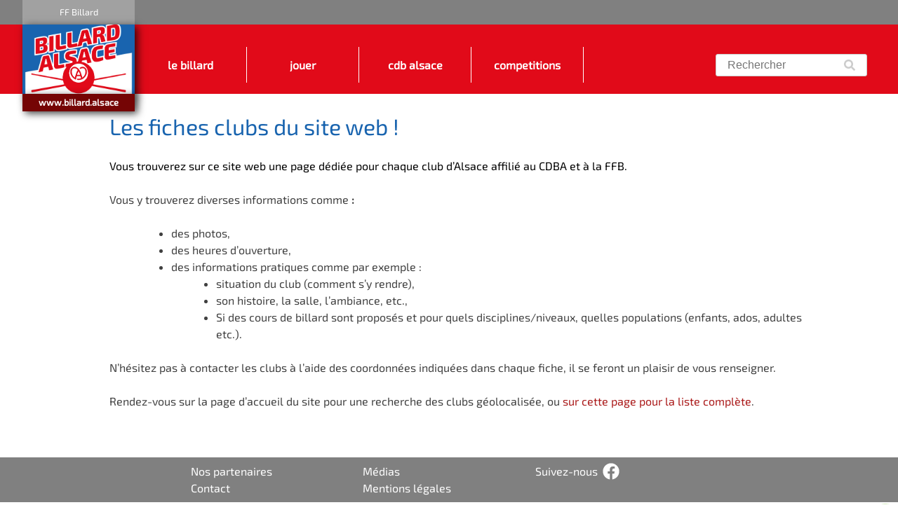

--- FILE ---
content_type: text/css
request_url: https://www.billard.alsace/wp-content/themes/cdba/style.css?ver=1.0.0
body_size: 5645
content:
/*!
Theme Name: cdba
Theme URI: http://underscores.me/
Author: Fabien Schoenenberger
Author URI: https://www.a-c.fr
Description: CDBA Specific theme
Version: 1.0.0
Tested up to: 5.4
Requires PHP: 5.6
License: GNU General Public License v2 or later
License URI: LICENSE
Text Domain: cdba
Tags: custom-background, custom-logo, custom-menu, featured-images, threaded-comments, translation-ready

This theme, like WordPress, is licensed under the GPL.
Use it to make something cool, have fun, and share what you've learned.

cdba is based on Underscores https://underscores.me/, (C) 2012-2020 Automattic, Inc.
Underscores is distributed under the terms of the GNU GPL v2 or later.

Normalizing styles have been helped along thanks to the fine work of
Nicolas Gallagher and Jonathan Neal https://necolas.github.io/normalize.css/
*//*! normalize.css v8.0.1 | MIT License | github.com/necolas/normalize.css */html{line-height:1.15;-webkit-text-size-adjust:100%}body{margin:0}main{display:block}h1{font-size:2em;margin:0.67em 0}hr{box-sizing:content-box;height:0;overflow:visible}pre{font-family:monospace, monospace;font-size:1em}a{background-color:transparent}abbr[title]{border-bottom:none;text-decoration:underline;text-decoration:underline dotted}b,strong{font-weight:bolder}code,kbd,samp{font-family:monospace, monospace;font-size:1em}small{font-size:80%}sub,sup{font-size:75%;line-height:0;position:relative;vertical-align:baseline}sub{bottom:-0.25em}sup{top:-0.5em}img{border-style:none}button,input,optgroup,select,textarea{font-family:inherit;font-size:100%;line-height:1.15;margin:0}button,input{overflow:visible}button,select{text-transform:none}button,[type="button"],[type="reset"],[type="submit"]{-webkit-appearance:button}button::-moz-focus-inner,[type="button"]::-moz-focus-inner,[type="reset"]::-moz-focus-inner,[type="submit"]::-moz-focus-inner{border-style:none;padding:0}button:-moz-focusring,[type="button"]:-moz-focusring,[type="reset"]:-moz-focusring,[type="submit"]:-moz-focusring{outline:1px dotted ButtonText}fieldset{padding:0.35em 0.75em 0.625em}legend{box-sizing:border-box;color:inherit;display:table;max-width:100%;padding:0;white-space:normal}progress{vertical-align:baseline}textarea{overflow:auto}[type="checkbox"],[type="radio"]{box-sizing:border-box;padding:0}[type="number"]::-webkit-inner-spin-button,[type="number"]::-webkit-outer-spin-button{height:auto}[type="search"]{-webkit-appearance:textfield;outline-offset:-2px}[type="search"]::-webkit-search-decoration{-webkit-appearance:none}::-webkit-file-upload-button{-webkit-appearance:button;font:inherit}details{display:block}summary{display:list-item}template{display:none}[hidden]{display:none}*,*::before,*::after{box-sizing:inherit}html{box-sizing:border-box}body,button,input,select,optgroup,textarea{color:#404040;font-family:-apple-system,BlinkMacSystemFont,"Segoe UI",Roboto,Oxygen-Sans,Ubuntu,Cantarell,"Helvetica Neue",sans-serif;font-size:1rem;line-height:1.5}h1,h2,h3,h4,h5,h6{clear:both}p{margin-bottom:1.5em}dfn,cite,em,i{font-style:italic}blockquote{margin:0 1.5em}address{margin:0 0 1.5em}pre{background:#eee;font-family:"Courier 10 Pitch",courier,monospace;line-height:1.6;margin-bottom:1.6em;max-width:100%;overflow:auto;padding:1.6em}code,kbd,tt,var{font-family:monaco,consolas,"Andale Mono","DejaVu Sans Mono",monospace}abbr,acronym{border-bottom:1px dotted #666;cursor:help}mark,ins{background:#fff9c0;text-decoration:none}big{font-size:125%}body{background:#fff}hr{background-color:#ccc;border:0;height:1px;margin-bottom:1.5em}ul,ol{margin:0 0 1.5em 3em}ul{list-style:disc}ol{list-style:decimal}li>ul,li>ol{margin-bottom:0;margin-left:1.5em}dt{font-weight:700}dd{margin:0 1.5em 1.5em}embed,iframe,object{max-width:100%}img{height:auto;max-width:100%}figure{margin:1em 0}table{margin:0 0 1.5em;width:100%}a{color:#4169e1}a:visited{color:purple}a:hover,a:focus,a:active{color:#191970}a:focus{outline:thin dotted}a:hover,a:active{outline:0}button,input[type="button"],input[type="reset"],input[type="submit"]{border:1px solid;border-color:#ccc #ccc #bbb;border-radius:3px;background:#e6e6e6;color:rgba(0,0,0,0.8);line-height:1;padding:0.6em 1em 0.4em}button:hover,input[type="button"]:hover,input[type="reset"]:hover,input[type="submit"]:hover{border-color:#ccc #bbb #aaa}button:active,button:focus,input[type="button"]:active,input[type="button"]:focus,input[type="reset"]:active,input[type="reset"]:focus,input[type="submit"]:active,input[type="submit"]:focus{border-color:#aaa #bbb #bbb}input[type="text"],input[type="email"],input[type="url"],input[type="password"],input[type="search"],input[type="number"],input[type="tel"],input[type="range"],input[type="date"],input[type="month"],input[type="week"],input[type="time"],input[type="datetime"],input[type="datetime-local"],input[type="color"],textarea{color:#666;border:1px solid #ccc;border-radius:3px;padding:3px}input[type="text"]:focus,input[type="email"]:focus,input[type="url"]:focus,input[type="password"]:focus,input[type="search"]:focus,input[type="number"]:focus,input[type="tel"]:focus,input[type="range"]:focus,input[type="date"]:focus,input[type="month"]:focus,input[type="week"]:focus,input[type="time"]:focus,input[type="datetime"]:focus,input[type="datetime-local"]:focus,input[type="color"]:focus,textarea:focus{color:#111}select{border:1px solid #ccc}textarea{width:100%}.main-navigation{display:block;width:100%}.main-navigation ul{display:none;list-style:none;margin:0;padding-left:0}.main-navigation ul li:hover>ul,.main-navigation ul li.focus>ul{left:auto}.main-navigation li{position:relative}.main-navigation a{display:block;text-decoration:none}.menu-toggle,.main-navigation.toggled ul{display:block}@media screen and (min-width: 55em){.menu-toggle{display:none}.main-navigation ul{display:flex}.main-navigation ul ul{box-shadow:0 3px 3px rgba(0,0,0,0.2);float:left;position:absolute;top:100%;left:-999em;z-index:99999}.main-navigation ul ul ul{left:-999em;top:0}.main-navigation ul ul li:hover>ul,.main-navigation ul ul li.focus>ul{display:block;left:auto}.main-navigation ul ul a{width:200px}}.site-main .comment-navigation,.site-main .posts-navigation,.site-main .post-navigation{margin:0 0 1.5em}.comment-navigation .nav-links,.posts-navigation .nav-links,.post-navigation .nav-links{display:flex}.comment-navigation .nav-previous,.posts-navigation .nav-previous,.post-navigation .nav-previous{flex:1 0 50%}.comment-navigation .nav-next,.posts-navigation .nav-next,.post-navigation .nav-next{text-align:end;flex:1 0 50%}.sticky{display:block}.post,.page{margin:0 0 1.5em}.updated:not(.published){display:none}.page-content,.entry-content,.entry-summary{margin:1.5em 0 0}.page-links{clear:both;margin:0 0 1.5em}.comment-content a{word-wrap:break-word}.bypostauthor{display:block}.widget{margin:0 0 1.5em}.widget select{max-width:100%}.page-content .wp-smiley,.entry-content .wp-smiley,.comment-content .wp-smiley{border:none;margin-bottom:0;margin-top:0;padding:0}.custom-logo-link{display:inline-block}.wp-caption{margin-bottom:1.5em;max-width:100%}.wp-caption img[class*="wp-image-"]{display:block;margin-left:auto;margin-right:auto}.wp-caption .wp-caption-text{margin:0.8075em 0}.wp-caption-text{text-align:center}.gallery{margin-bottom:1.5em;display:grid;grid-gap:1.5em}.gallery-item{display:inline-block;text-align:center;width:100%}.gallery-columns-2{grid-template-columns:repeat(2, 1fr)}.gallery-columns-3{grid-template-columns:repeat(3, 1fr)}.gallery-columns-4{grid-template-columns:repeat(4, 1fr)}.gallery-columns-5{grid-template-columns:repeat(5, 1fr)}.gallery-columns-6{grid-template-columns:repeat(6, 1fr)}.gallery-columns-7{grid-template-columns:repeat(7, 1fr)}.gallery-columns-8{grid-template-columns:repeat(8, 1fr)}.gallery-columns-9{grid-template-columns:repeat(9, 1fr)}.gallery-caption{display:block}.infinite-scroll .posts-navigation,.infinite-scroll.neverending .site-footer{display:none}.infinity-end.neverending .site-footer{display:block}.screen-reader-text{border:0;clip:rect(1px, 1px, 1px, 1px);clip-path:inset(50%);height:1px;margin:-1px;overflow:hidden;padding:0;position:absolute !important;width:1px;word-wrap:normal !important}.screen-reader-text:focus{background-color:#f1f1f1;border-radius:3px;box-shadow:0 0 2px 2px rgba(0,0,0,0.6);clip:auto !important;clip-path:none;color:#21759b;display:block;font-size:0.875rem;font-weight:700;height:auto;left:5px;line-height:normal;padding:15px 23px 14px;text-decoration:none;top:5px;width:auto;z-index:100000}#primary[tabindex="-1"]:focus{outline:0}.alignleft{float:left;margin-right:1.5em;margin-bottom:1.5em}.alignright{float:right;margin-left:1.5em;margin-bottom:1.5em}.aligncenter{clear:both;display:block;margin-left:auto;margin-right:auto;margin-bottom:1.5em}@font-face{font-family:"Exo2";src:url("assets/Exo2-VariableFont_wght.ttf") format("truetype")}@font-face{font-family:"Exo2-SemiBold";src:url("assets/Exo2-VariableFont_wght.ttf") format("truetype")}*{font-family:"Exo2", serif}a{text-decoration:none;color:#aa1818}a:visited{color:#aa1818}a:hover{color:#aa1818;text-decoration:underline}.main-navigation{background:#e10a19}.main-navigation .nav-menu{position:relative;padding-left:2rem}.main-navigation .footer{background-color:#750505;color:white;text-align:center;box-shadow:4px 3px 11px 0px rgba(0,0,0,0.75);z-index:2}.main-navigation .menu-toggle{position:relative;padding-top:2rem;height:2rem;margin:2rem 2rem 1.5rem 2rem;cursor:pointer;transition:.5s ease-in-out;background:transparent;border:transparent}.main-navigation .menu-toggle span{display:block;position:absolute;height:1px;width:2rem;background:#FFF;border-radius:9px;opacity:1;left:0;transform:rotate(0deg);transition:.25s ease-in-out}.main-navigation .menu-toggle span:nth-of-type(1){top:.4rem}.main-navigation .menu-toggle span:nth-of-type(2){top:1rem}.main-navigation .menu-toggle span:nth-of-type(3){top:1.6rem}li.search input{padding-left:1rem;width:15rem;max-width:90%;background-color:white;background:url("assets/search.svg") #fff no-repeat center right 1rem;background-size:1rem}.page .site-main,.single-post .site-main{max-width:1048px;margin:auto;position:relative;padding:0 20px 20px 40px;display:flex;gap:2rem;justify-content:space-between}.page .site-main h1,.single-post .site-main h1{color:#1964af;font-weight:normal}.page .site-main aside .focus,.single-post .site-main aside .focus{padding:.5rem 1rem;background-color:#e10a19;color:white}.page .site-main aside .focus h2,.single-post .site-main aside .focus h2{margin:0;padding:0;font-weight:normal}.page .site-main aside .focus a,.single-post .site-main aside .focus a{color:white}.page .site-main aside .focus li,.single-post .site-main aside .focus li{padding-bottom:.5rem}.page .site-main aside ul,.single-post .site-main aside ul{list-style:'> ';padding:0;margin:0 1rem}.page .site-main aside li,.single-post .site-main aside li{padding-bottom:.5rem}.search .site-main,.error404 .site-main{max-width:1048px;margin:auto;position:relative;padding:0 20px 20px 40px}.search .site-main h3,.error404 .site-main h3{color:#0a4b78;margin:0;border-bottom:1px gray solid}.search .site-main h2,.error404 .site-main h2{margin:0}.entry-content{margin:0}.entry-content p:empty{display:none}.home.main-content{display:flex;justify-content:center;align-items:start;gap:2rem;margin:2rem 0}.home.main-content .last-news{padding:.5rem 1rem}.home.main-content .last-news h2{margin:0;padding:0;font-weight:normal}.home.main-content .last-news li{border-top:1px #CCC solid;padding:.5rem 0}.home.main-content .last-news ul{padding:0 0 0 1rem;border-bottom:1px #CCC solid;margin-left:0}.map-clubs{margin-left:auto;display:flex;flex-direction:column;max-width:350px}.map-clubs g{fill:black}.map-clubs .area{fill:#1964aF;stroke:#1964aF}.map-clubs .area.active{fill:#adc8e8;stroke:black;cursor:pointer}.map-clubs .area:hover{fill:#82b1ea;stroke:black;cursor:pointer}.map-clubs .area .locations{fill:white}.map-clubs circle:hover{fill:#2e5e97}.page.home .site-main{max-width:none;display:inherit;padding:0}.error{color:#e10a19}.single-club .site-main{max-width:1048px;margin:auto;position:relative}.single-club .hover-img{position:absolute;top:3rem;left:4rem;color:white;font-size:4rem;font-weight:bold;text-transform:lowercase;text-shadow:#000 1px 1px 20px}.single-club .focus{padding:.5rem 1rem;background-color:#e10a19;color:white}.single-club .focus ul{list-style:none;margin:0;padding:0}.single-club .focus h2{margin:0;padding:0;font-weight:normal}.single-club .focus a{color:white}.single-club .focus li{padding-bottom:.5rem}.single-club .content{margin-top:1rem;display:flex;gap:5rem}.single-club .content .body{width:100%}.single-club .capacities{background:#dadadaff;padding:1rem}.single-club .capacities h3{font-size:2rem;font-weight:normal;margin:0}.single-club .capacities dl:first-of-type{display:grid;grid-template-columns:repeat(4, 1fr)}.single-club .capacities dd{margin:0;white-space:nowrap}.single-club .capacities dl:nth-of-type(2){border-top:1px gray solid;display:grid;grid-template-columns:repeat(3, 1fr 50px)}.single-club .newsletter{background-color:#1964af;color:white;padding:1rem}.single-club .newsletter input{padding-left:1rem;width:15rem;max-width:90%;background-color:white;border-radius:5px}.single-club .newsletter button{background-color:#808080;border-radius:5px;color:white;border-color:transparent;margin-top:.5rem;text-transform:uppercase;font-size:.9rem}.single-club .news ul,.single-club .contact ul{margin:1rem 0;list-style:none;padding:0}.single-club .news ul li,.single-club .contact ul li{border-top:1px #AAA solid;line-height:2rem;padding-left:1rem}.single-club .news ul li:last-of-type,.single-club .contact ul li:last-of-type{border-bottom:1px #AAA solid}.single-tribe_events h1{color:#1964af;font-weight:bold;text-transform:lowercase}.single-tribe_events h2{font-weight:normal}.single-tribe_events .tribe-events-content ul{list-style:'> ';margin:1rem}.single-tribe_events dd,.single-tribe_events dd>*{font-weight:bold;text-decoration:none;margin:0}.single-tribe_events a{font-weight:normal}.single-tribe_events .tribe-events-event-meta{display:flex;justify-content:space-around;width:100%;flex-wrap:wrap}.single-tribe_events .tribe-events-address{line-height:inherit}.single-tribe_events .tribe-events-cal-links{display:flex;flex-direction:column}.single-tribe_events .tribe-events-cal-links *{padding-left:0}.convocation-page .entry-content{display:flex;gap:2rem}.convocation-page .entry-content .body{flex:1}.convocation-page .entry-content aside{flex-basis:250px;display:flex;flex-direction:column;gap:1rem}.convocation-page table{border-top:1px #BBB solid;white-space:nowrap;border-spacing:0}.convocation-page table th,.convocation-page table td{padding:0 1rem;line-height:2rem}.convocation-page table th{font-weight:normal;font-size:1.3rem;text-transform:uppercase;text-align:left;background:linear-gradient(#BBB, #BBB) bottom left/80% 1px no-repeat,transparent}.convocation-page table th:nth-child(2n+2){background-color:#dadada}.convocation-page table td:before{content:' > '}.convocation-page table td:nth-child(2n+2){background-color:#dadada}.find-club h2{color:#1964aF;text-align:center;font-weight:normal;margin:0 0 1rem 0}.find-club .content{margin:auto;background-color:#dadada;width:580px;display:flex;padding:1rem;align-items:start;gap:2rem}.find-club .back-map{border:0;background-color:transparent}.find-club .back-map:hover{color:#aa1818;cursor:pointer}.find-club form{display:flex;justify-content:center}.find-club form input{margin:1rem;background:url("assets/search.svg") #fff no-repeat center right 1rem;background-size:auto;background-size:1rem;margin:auto;width:100%}.find-club img,.find-club svg{margin:auto}.find-club ol{margin:1rem 0;counter-reset:cdba-results-counter;list-style:none;padding-left:40px;border-top:1px #333 solid;border-bottom:1px #333 solid;padding:0}.find-club ol li{margin:0 0 1rem 0;counter-increment:cdba-results-counter;position:relative;border-top:1px #333 solid;padding:1rem 0 0 2.5rem;line-height:1.2rem}.find-club ol li:first-of-type{border-top:0}.find-club ol li::before{content:counter(cdba-results-counter);color:#FFF;font-size:1.2rem;font-weight:bold;position:absolute;top:.5rem;left:0;background:#e10a19;border-radius:50%;text-align:center;box-shadow:1px 1px 0 #999;width:2rem;line-height:2rem}.find-club a{color:black}footer{background:#808080}footer ul{display:grid;grid-template-rows:1fr 1fr;grid-auto-columns:1fr 1fr;grid-auto-flow:column;list-style:none;justify-content:space-around;margin:0;padding:.5rem 2rem;margin:auto;max-width:800px}footer li.facebook{background:url("assets/fb.svg") no-repeat 6rem}footer a{color:white;text-decoration:none}footer a:visited{color:white}footer a:hover{color:#aa1818}footer .menu-item.current_page_item a{color:#aa1818}.carbon{background:transparent url("assets/feuille.png") no-repeat right;background-size:contain;padding-right:3rem;text-align:right}@media screen and (max-width: 30em){.main-navigation .nav-menu{margin-top:2rem !important}.main-navigation .nav-menu .menu-item{min-height:1.5rem !important;margin:.5rem 2rem !important}.main-navigation .nav-menu .sub-menu{margin:0 0 0.5rem 2rem !important}.find-club .content{display:block}.find-club .content .search-box{order:1;margin-bottom:2rem}}@media screen and (max-width: 54.9em){.menu-home{max-height:100px;display:flex;flex-direction:column}.menu-home img{box-shadow:4px 3px 11px 0px rgba(0,0,0,0.75);height:100px}.menu-home .footer{width:100%;padding:0;font-size:.7rem;font-weight:bold}.main-navigation{display:flex;padding:0}.main-navigation a{display:inherit}.main-navigation .menu-top{display:none}.admin-bar .menu-menu-principal-container{height:calc(100% - 146px);top:146px}.menu-menu-principal-container{position:fixed;display:none;width:100vw;overflow-y:scroll;top:100px;background:white;z-index:1;height:calc(100% - 100px)}.toggled .menu-menu-principal-container{display:block}.mobile-logo{display:flex}.main-navigation .nav-menu{padding-left:0 !important}.main-navigation .nav-menu>.menu-item{min-height:3rem;margin:2rem 3rem;border-bottom:1px gray solid;display:block}.main-navigation .nav-menu>.menu-item:first-of-type,.main-navigation .nav-menu>.menu-item:last-of-type{display:none}.main-navigation .nav-menu>.menu-item a{margin:auto 0;color:black;font-size:1.5rem;display:inline-block}.main-navigation .nav-menu .mobile{border:0;background:transparent}.main-navigation .nav-menu .mobile:after{content:'\21E3';font-size:1.5rem}.main-navigation .nav-menu .mobile.opened:after{content:'\21E1';font-size:1.5rem}.main-navigation .nav-menu .sub-menu{display:none}.main-navigation .nav-menu .menu-item.opened .sub-menu,.main-navigation .nav-menu .current_page_ancestor .sub-menu{display:block;margin:1rem 0 1rem 2rem}.main-navigation .nav-menu .menu-item.opened .sub-menu>li,.main-navigation .nav-menu .current_page_ancestor .sub-menu>li{min-height:3rem;margin-bottom:1rem}.main-navigation .nav-menu .current_page_parent>a{color:#e10a19}.main-navigation .nav-menu .current-menu-item>a{color:#e10a19}.home .main-content,.single-club .site-main .content,.single-post .site-main .content{flex-direction:column}.home .main-content aside,.single-club .site-main .content aside,.single-post .site-main .content aside{display:grid}.home .main-content{padding:0 1rem;justify-content:center}.home .main-content .find-club .content{width:calc(100vw - 2rem)}.home .main-content aside>div{flex:1}.single-club .site-main .content{padding:1rem}.single-club .site-main .hover-img{line-height:1;font-size:2rem}.single-club .club .capacities dl{grid-template-columns:repeat(1, 1fr 1fr)}}@media screen and (min-width: 55em){.mobile-logo{display:none}.main-navigation{padding:0 0 1rem 0}.main-navigation .menu-top{background-color:gray;padding-left:2rem;font-size:.8rem}.main-navigation .menu-top .logo-head a{width:160px;background-color:#a1a1a1;text-align:center;color:white;padding:.5rem 0}.main-navigation .menu-top .logo-head a:hover{text-decoration:underline}.main-navigation .nav-menu>.menu-item{flex:0 10rem;align-self:center;text-align:center;height:3.2rem;display:flex;align-items:center;border-right:1px white solid;margin-top:2rem;flex-shrink:1;font-weight:600;text-transform:lowercase}.main-navigation .nav-menu>.menu-item:first-of-type{border-right:0;margin-top:0;align-self:start;position:relative;flex-shrink:0}.main-navigation .nav-menu>.menu-item:first-of-type img{box-shadow:4px 3px 11px 0px rgba(0,0,0,0.75)}.main-navigation .nav-menu>.menu-item:first-of-type .footer{position:absolute;top:99px;width:100%;padding:.2rem 0;font-size:.8rem;font-weight:bold}.main-navigation .nav-menu>.menu-item:last-of-type{border-right:0;margin-left:auto;margin-right:2rem}.main-navigation .nav-menu>.menu-item:last-of-type:hover{background-color:transparent}.main-navigation .nav-menu>.menu-item a{color:#FFF;line-height:1rem;margin:auto}.main-navigation .nav-menu>.menu-item:hover{background-color:#a90813}.main-navigation .nav-menu .mobile{display:none}.main-navigation .sub-menu{position:absolute;flex-direction:column;width:300px;padding:0 1rem;background-color:#FFF}.main-navigation .sub-menu .menu-item{border-bottom:1px #666 solid;padding:.5rem}.main-navigation .sub-menu .menu-item:last-of-type{border-bottom:0}.main-navigation .sub-menu .menu-item a{color:#000;width:auto;text-align:left}.main-navigation .sub-menu .menu-item:hover a{color:#a90813;background-color:transparent}}


--- FILE ---
content_type: application/javascript
request_url: https://www.billard.alsace/wp-content/themes/cdba/js/navigation.js?ver=1.0.0
body_size: 1940
content:
/**
 * File navigation.js.
 *
 * Handles toggling the navigation menu for small screens and enables TAB key
 * navigation support for dropdown menus.
 */
( function() {
	const siteNavigation = document.getElementById( 'site-navigation' );
	
	// Return early if the navigation don't exist.
	if ( ! siteNavigation ) {
		return;
	}
	
	document.querySelectorAll('.mobile.expand').forEach((itm) => itm.addEventListener('click', function(e){
		let input = e.currentTarget;
		let parentTag = input.parentNode;
		input.classList.toggle('opened');
		parentTag.classList.toggle('opened');
		// input.parentNode.parentNode.classList.toggle('toggled');
	} ));

	// map behavior
	arbo_map_behavior();
	
	// 404 behavior
	const iamlost = document.querySelector('.error404');
	if (iamlost) {
		window.setTimeout(() => {window.location = document.location.origin;}, 5000);
	}
	
	const button = siteNavigation.getElementsByTagName( 'button' )[ 0 ];

	// Return early if the button don't exist.
	if ( 'undefined' === typeof button ) {
		return;
	}

	const menu = siteNavigation.getElementsByTagName( 'ul' )[ 0 ];

	// Hide menu toggle button if menu is empty and return early.
	if ( 'undefined' === typeof menu ) {
		button.style.display = 'none';
		return;
	}

	if ( ! menu.classList.contains( 'nav-menu' ) ) {
		menu.classList.add( 'nav-menu' );
	}

	// Toggle the .toggled class and the aria-expanded value each time the button is clicked.
	button.addEventListener( 'click', function() {
		siteNavigation.classList.toggle( 'toggled' );
		if ( button.getAttribute( 'aria-expanded' ) === 'true' ) {
			button.setAttribute( 'aria-expanded', 'false' );
			document.body.style.position = '';
		} else {
			document.body.style.position = 'fixed'; // preventing mobile issue
			button.setAttribute( 'aria-expanded', 'true' );

		}
	} );

	// Remove the .toggled class and set aria-expanded to false when the user clicks outside the navigation.
	document.addEventListener( 'click', function( event ) {
		const isClickInside = siteNavigation.contains( event.target );

		if ( ! isClickInside ) {
			siteNavigation.classList.remove( 'toggled' );
			button.setAttribute( 'aria-expanded', 'false' );
		}
	} );

	// Get all the link elements within the menu.
	const links = menu.getElementsByTagName( 'a' );

	// Get all the link elements with children within the menu.
	const linksWithChildren = menu.querySelectorAll( '.menu-item-has-children > a, .page_item_has_children > a' );

	// Toggle focus each time a menu link is focused or blurred.
	for ( const link of links ) {
		link.addEventListener( 'focus', toggleFocus, true );
		link.addEventListener( 'blur', toggleFocus, true );
	}

	// Toggle focus each time a menu link with children receive a touch event.
	for ( const link of linksWithChildren ) {
		link.addEventListener( 'touchstart', toggleFocus, false );
	}

	/**
	 * Sets or removes .focus class on an element.
	 */
	function toggleFocus() {
		if ( event.type === 'focus' || event.type === 'blur' ) {
			let self = this;
			// Move up through the ancestors of the current link until we hit .nav-menu.
			while ( ! self.classList.contains( 'nav-menu' ) ) {
				// On li elements toggle the class .focus.
				if ( 'li' === self.tagName.toLowerCase() ) {
					self.classList.toggle( 'focus' );
				}
				self = self.parentNode;
			}
		}

		if ( event.type === 'touchstart' ) {
			const menuItem = this.parentNode;
			event.preventDefault();
			for ( const link of menuItem.parentNode.children ) {
				if ( menuItem !== link ) {
					link.classList.remove( 'focus' );
				}
			}
			menuItem.classList.toggle( 'focus' );
		}
	}

}() );


	async function map_update(data) {
		const response = await fetch(ajaxurl, {
			method: 'POST',
			credentials: 'same-origin',
			headers: new Headers({'Content-Type': 'application/x-www-form-urlencoded'}),
			body:  `action=load_map&area=${data.area || ''}&city=${data.city || ''}`,
		});
		let html = await response.text();
		document.querySelector('.find-club').innerHTML = html;
		arbo_map_behavior();
	}
	
	async function goto_club(clubNr){
		const response = await fetch(ajaxurl, {
			method: 'POST',
			credentials: 'same-origin',
			headers: new Headers({'Content-Type': 'application/x-www-form-urlencoded'}),
			body:  `action=get_club_url&club_nr=${clubNr}`,
		});
		let url = await response.text();
		if (url && url.length > 10) {
			window.location = url;
		}
	}

	function arbo_map_behavior() {
		const mapContainer = document.querySelector('.map-clubs');
		if (mapContainer) {
			mapContainer.querySelectorAll('.area').forEach(
				(itm) => {
					itm.addEventListener('click', (e) => {
						let element = e.target;
						while (!element.classList.contains('area')) {
							element = element.parentNode;
							if (!element) {
								console.warn('Aucune navigation possible');
								return;
							}
						}
						
						const allClasses = element.classList.toString();
						const areaNr = allClasses.substring(allClasses.indexOf('area-') + 5);
						map_update({area: areaNr});
					});
				});
			mapContainer.querySelectorAll('.locations circle').forEach(
				(itm) => {
					itm.addEventListener('click', (e) => {
						
						const club = e.target;
						const clubNr = club.querySelector('title').id;
						if (clubNr) {
							e.stopPropagation();
							goto_club(clubNr);
						}
					})
				});
			const backButton = mapContainer.querySelector('.back-map');
			if (backButton) {
				backButton.addEventListener('click', (e) => map_update({}));
			}
			
		}
		const cityForm = document.querySelector('.city-form');
		if (cityForm) {
			cityForm.addEventListener('submit', (e) => {
				e.preventDefault();
				const city = e.target.querySelector('input[name="city"]').value;
				map_update({city: city});
			});
		}
	}
	